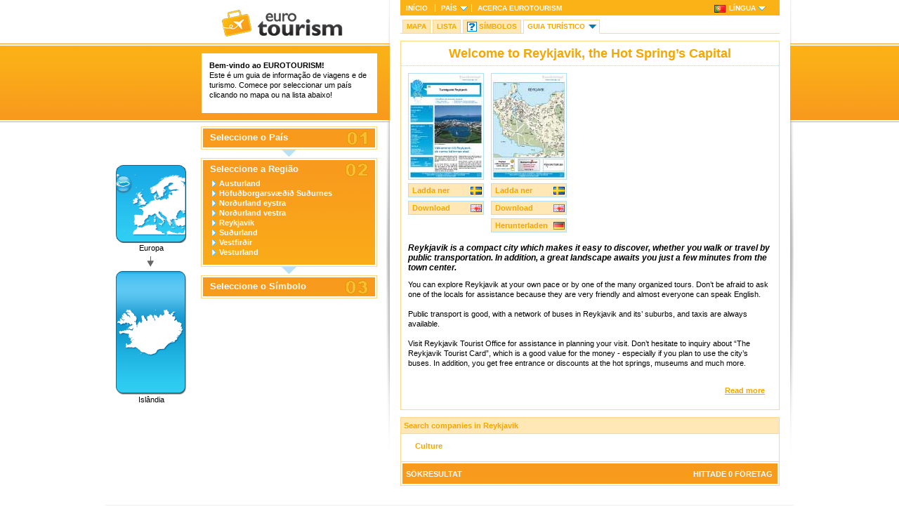

--- FILE ---
content_type: text/html
request_url: http://eurotourism.com/is/pt/touristguide.asp?city=0102
body_size: 33170
content:
<!DOCTYPE html PUBLIC "-//W3C//DTD XHTML 1.0 Strict//EN"
        "http://www.w3.org/TR/xhtml1/DTD/xhtml1-strict.dtd">
<html xmlns="http://www.w3.org/1999/xhtml" xml:lang="pt" lang="pt">
<head>
	<title>Guia turístico Reykjavik Islândia EUROTOURISM</title>

	<meta http-equiv="content-type" content="text/html; charset=UTF-8" />
	<meta http-equiv="content-language" content="pt" />
	<meta name="keywords" content="Guia turístico  Islândia" />
	<meta name="description" content="Guia turístico Reykjavik Islândia EUROTOURISM" />
	<meta name="distribution" content="global" />
	<meta name="copyright" content="Copyright (c) 2026 <B>Eurotourism Media Group AB</B>" />
	<meta name="robots" content="index, follow" />

	<link rel="shortcut icon" href="/favicon.ico" type="image/x-icon" />
	<style type="text/css" media="all">
		@import "/css/mainstyle.css";
	</style>
	<!--[if IE]>
	<link rel="stylesheet" href="/css/ie.css" type="text/css" media="screen,print,projection" />
	<![endif]-->
	<!--[if lt IE 7]>
	<link rel="stylesheet" href="/css/ie6.css" type="text/css" media="screen,print,projection" />
	<![endif]-->
	<link rel="stylesheet" type="text/css" media="print" href="/css/print.css" />
	<script src="https://ajax.googleapis.com/ajax/libs/jquery/1.4.3/jquery.min.js"></script>
	<script src="/js/jquery.cycle.lite.js" type="text/javascript"></script>
	<script src="/js/common.js" type="text/javascript"></script>
	<script src="/js/swfobject.js" type="text/javascript"></script>

</head>
<body>


<div id="skip"><a href="#content" accesskey="s">Skip to Content</a></div>
<div id="body-wrap">

	<div id="nav-wrap">
		<div id="header">


		<div id="logo">
			<a href="/pt_default.asp"><img src="/img/logo.png" alt="Eurotourism" /></a>
		</div>


			<div id="walkman">
				<!--<img src="/img/walkman.gif" alt="" />-->
			</div>
			<!--<script type="text/javascript">
				// <![CDATA[
				var so3 = new SWFObject("/swf/walkman.swf", "fade", "100", "208", "6", "#FFFFFF", false);
				so3.addParam("wmode", "transparent");
				so3.write("walkman");
				// ]]>
			</script>-->

			<div id="speak">
				<p>
				<strong>Bem-vindo ao <strong>EUROTOURISM</strong>!</strong></BR>Este é um guia de informação de viagens e de turismo. Comece por seleccionar um país clicando no mapa ou na lista abaixo!</P>
				</p>
			</div>
		</div>
		
		<div id="minimaps">
			<a href="/pt_default.asp"><img src="/is/img/minimap_europe.gif" alt="" /></a>
			Europa
			<img src="/img/minimap_arrow.gif" alt="" />
			<a href="default.asp"><img src="/is/img/0_minimap_country.gif" alt="" /></a>
			Islândia
		</div>
		
		<div id="steps">
			<div class="box-outline">
				<div class="blue-box">
					<h3 class="one"><a href="touristguide.asp" onClick="return toggleBox('step1');">Seleccione o País</a></h3>
					
					<div id="step1" style="display:none;">
<ul class="left-align">
<li><a href="/de/pt/">Alemanha</a></li>
<li><a href="/at/pt/">Austria</a></li>
<li><a href="/be/pt/">Bélgica</a></li>
<li><a href="/cy/pt/">Chipre</a></li>
<li><a href="/dk/pt/">Dinamarca</a></li>
<li><a href="/es/pt/">Espanha</a></li>
<li><a href="/fi/pt/">Finlândia</a></li>
<li><a href="/fr/pt/">França</a></li>
<li><a href="/gr/pt/">Grécia</a></li>
<li><a href="/nl/pt/">Holanda</a></li>
</ul>
<ul class="left-align">
<li><a href="/ie/pt/">Irlanda</a></li>
<li><a href="/is/pt/">Islândia</a></li>
<li><a href="/it/pt/">Itália</a></li>
<li><a href="/mt/pt/">Malta</a></li>
<li><a href="/no/pt/">Noruega</a></li>
<li><a href="/pt/pt/">Portugal</a></li>
<li><a href="/uk/pt/">Reino Unido</a></li>
<li><a href="/se/pt/">Suécia</a></li>
<li><a href="/ch/pt/">Suíça</a></li>
</ul>
<div class="clear"></div>
					</div>

				</div>
			</div>
			
			<img src="/img/stepdown.gif" alt="" class="stepdown" />
			
			<div class="box-outline">
				<div class="blue-box scrollbox">
					<h3 class="two"><a href="touristguide.asp" onClick="return toggleBox('step2');">Seleccione a Região</a></h3>
					
						<div id="step2" style="display:block;">	

<ul>
          
<li><a href="map.asp?region=7&symbol=1">Austurland</a></li>
          
<li><a href="map.asp?region=3&symbol=1">Höfuðborgarsvæðið Suðurnes</a></li>
          
<li><a href="map.asp?region=6&symbol=1">Norðurland eystra</a></li>
          
<li><a href="map.asp?region=5&symbol=1">Norðurland vestra</a></li>
          
<li><a href="map.asp?region=8&symbol=1">Reykjavik</a></li>
          
<li><a href="map.asp?region=4&symbol=1">Suðurland</a></li>
          
<li><a href="map.asp?region=1&symbol=1">Vestfirðir</a></li>
          
<li><a href="map.asp?region=2&symbol=1">Vesturland</a></li>
          
</ul>
						</div>
				</div>
			</div>
			
			<img src="/img/stepdown.gif" alt="" class="stepdown" />
			
			
			<div class="box-outline">
				<div class="blue-box">
					<h3 class="three"><a href="touristguide.asp" onClick="showTooltip(event,'Primeiro tem que escolher a região!');return false;" onMouseOut="hideTooltip();">Seleccione o Símbolo</a></h3>
				</div>
			</div>			

			
			
		</div>
	</div>


	<div id="content-wrap">
		<div id="topnav-wrap">
	
	<div id="nav">
		<ul id="dropdown">
			<li><a href="/pt_default.asp">Início</a></li>
			<li><a href="/pt_default.asp" class="arrow">País</a><ul>
<li><a href="/de/pt/">Alemanha</a></li>
<li><a href="/at/pt/">Austria</a></li>
<li><a href="/be/pt/">Bélgica</a></li>
<li><a href="/cy/pt/">Chipre</a></li>
<li><a href="/dk/pt/">Dinamarca</a></li>
<li><a href="/es/pt/">Espanha</a></li>
<li><a href="/fi/pt/">Finlândia</a></li>
<li><a href="/fr/pt/">França</a></li>
<li><a href="/gr/pt/">Grécia</a></li>
<li><a href="/nl/pt/">Holanda</a></li>
<li><a href="/ie/pt/">Irlanda</a></li>
<li><a href="/is/pt/">Islândia</a></li>
<li><a href="/it/pt/">Itália</a></li>
<li><a href="/mt/pt/">Malta</a></li>
<li><a href="/no/pt/">Noruega</a></li>
<li><a href="/pt/pt/">Portugal</a></li>
<li><a href="/uk/pt/">Reino Unido</a></li>
<li><a href="/se/pt/">Suécia</a></li>
<li><a href="/ch/pt/">Suíça</a></li>

				</ul></li>
			<li class="last"><a href="/pt_about.asp">Acerca <strong>EUROTOURISM</strong></a></li>
			<li class="language"><a href="/pt_touristguide.asp" class="arrow">
			<img src="/img/flags/pt.gif" alt="is" class="selflag" /><span>Língua</span></a><ul>
<li><a href="/is/bn/touristguide.asp?region=8&symbol=1&city=0102"><img src="/img/flags/bn.gif" alt="বাংলা" />বাংলা</a></li>
<li><a href="/is/da/touristguide.asp?region=8&symbol=1&city=0102"><img src="/img/flags/da.gif" alt="Dansk" />Dansk</a></li>
<li><a href="/is/de/touristguide.asp?region=8&symbol=1&city=0102"><img src="/img/flags/de.gif" alt="Deutsch" />Deutsch</a></li>
<li><a href="/is/en/touristguide.asp?region=8&symbol=1&city=0102"><img src="/img/flags/en.gif" alt="English" />English</a></li>
<li><a href="/is/fi/touristguide.asp?region=8&symbol=1&city=0102"><img src="/img/flags/fi.gif" alt="Suomi" />Suomi</a></li>
<li><a href="/is/fr/touristguide.asp?region=8&symbol=1&city=0102"><img src="/img/flags/fr.gif" alt="Français" />Français</a></li>
<li><a href="/is/gr/touristguide.asp?region=8&symbol=1&city=0102"><img src="/img/flags/gr.gif" alt="Ελληνικά" />Ελληνικά</a></li>
<li><a href="/is/is/touristguide.asp?region=8&symbol=1&city=0102"><img src="/img/flags/is.gif" alt="Íslenska" />Íslenska</a></li>
<li><a href="/is/nl/touristguide.asp?region=8&symbol=1&city=0102"><img src="/img/flags/nl.gif" alt="Nederlands" />Nederlands</a></li>
<li><a href="/is/no/touristguide.asp?region=8&symbol=1&city=0102"><img src="/img/flags/no.gif" alt="Norsk" />Norsk</a></li>
<li><a href="/is/pt/touristguide.asp?region=8&symbol=1&city=0102"><img src="/img/flags/pt.gif" alt="Português" />Português</a></li>
<li><a href="/is/sv/touristguide.asp?region=8&symbol=1&city=0102"><img src="/img/flags/sv.gif" alt="Svenska" />Svenska</a></li>
<li><a href="/is/zhs/touristguide.asp?region=8&symbol=1&city=0102"><img src="/img/flags/zhs.gif" alt="简体中文" />简体中文</a></li>
<li><a href="/is/zht/touristguide.asp?region=8&symbol=1&city=0102"><img src="/img/flags/zht.gif" alt="繁體中文" />繁體中文</a></li>
<li><a href="/is/es/touristguide.asp?region=8&symbol=1&city=0102"><img src="/img/flags/es.gif" alt="Español" />Español</a></li>
<li><a href="/is/it/touristguide.asp?region=8&symbol=1&city=0102"><img src="/img/flags/it.gif" alt="Italiano" />Italiano</a></li>
<li><a href="/is/ja/touristguide.asp?region=8&symbol=1&city=0102"><img src="/img/flags/ja.gif" alt="日本語" />日本語</a></li>
<li><a href="/is/ko/touristguide.asp?region=8&symbol=1&city=0102"><img src="/img/flags/ko.gif" alt="한국어" />한국어</a></li>
<li><a href="/is/pl/touristguide.asp?region=8&symbol=1&city=0102"><img src="/img/flags/pl.gif" alt="Polski" />Polski</a></li>
<li><a href="/is/ru/touristguide.asp?region=8&symbol=1&city=0102"><img src="/img/flags/ru.gif" alt="Русский" />Русский</a></li>
<li><a href="/is/tr/touristguide.asp?region=8&symbol=1&city=0102"><img src="/img/flags/tr.gif" alt="Türkçe" />Türkçe</a></li>

				</ul></li>
		</ul>
	</div>
		</div>
	
	<div id="regionnav">
		<ul id="dropdown2">
			<li><a href="map.asp?region=8&symbol=1">Mapa</a></li>
			<li><a href="list.asp?region=8&symbol=1">Lista</a></li>

			

			<li class="quiz"><a href="symbol.asp?region=8&symbol=1">Símbolos</a></li>

			
			<li class="arrow"><a href="touristguide.asp" class="sel">Guia turístico</a><ul>
<li><a href="touristguide.asp?city=0102">Reykjavik</a></li>
				</ul></li>
			
		</ul>
	</div>

		<div id="content">

					<div class="cntbox" id="turistguide">
					<h1>Welcome to Reykjavik, the Hot Spring’s Capital</h1>

					<div class="downloads">
						
					
						<div class="download-item">
							<img src="/IS/guides/Reykjavik/Reykjavik.jpg" class="guide" alt="" />
								
                                        <a href="/IS/guides/Reykjavik/Reykjavik.pdf" class="lang-sv" title="Laddar ner SE">Ladda ner</a>
                                
                                        <a href="/IS/guides/Reykjavik/EN_Reykjavik.pdf" class="lang-en" title="Download EN">Download</a>
                                
						</div>
					
						<div class="download-item">
							<img src="/IS/guides/Reykjavik/Reykjavik_karta.jpg" class="guide" alt="" />
								
                                        <a href="/IS/guides/Reykjavik/Reykjavik_karta.pdf" class="lang-sv" title="Laddar ner SE">Ladda ner</a>
                                
                                        <a href="/IS/guides/Reykjavik/Reykjavik_karta.pdf" class="lang-en" title="Download EN">Download</a>
                                
                                        <a href="/IS/guides/Reykjavik/Reykjavik_karta.pdf" class="lang-de" title="Herunterladen DE">Herunterladen</a>
                                
						</div>
					


						<div class="clear"></div>
					</div>

					<P class="ingress">Reykjavik is a compact city which makes it easy to discover, whether you walk or travel by public transportation. In addition, a great landscape awaits you just a few minutes from the town center.</P><P> You can explore Reykjavik at your own pace or by one of the many organized tours.  Don’t be afraid to ask one of the locals for assistance because they are very friendly and almost everyone can speak English.</BR></BR>Public transport is good, with a network of buses in Reykjavik and its’ suburbs, and taxis are always available.</BR></BR>Visit Reykjavik Tourist Office for assistance in planning your visit.  Don’t hesitate to inquiry about “The Reykjavik Tourist Card”, which is a good value for the money - especially if you plan to use the city’s buses.  In addition, you get free entrance or discounts at the hot springs, museums and much more.</P>
					<div class="clear-space"></div>
                    
					

					<p class="txtright"><a href="#" class="readmore" onclick="return toggleBox('txtblock1');">Read more</a></p>
                                        
					<div class="clear-space"></div>

					<div id="txtblock1" class="txtblock">

					<div class="cnt-bluebox one">
<h3>Municipality Facts</h3>
<h4>Population</h4>
<P>118 000
</br></P>
<h4>Area</h4>
<P>274,50 km²
</br></P>
<h4>Regional Center</h4>
<P>Reykjavik
</br></P>
</div>
<div class="cnt-bluebox two">
<h3>More Information</h3>
<h4>Internet</h4>
<P>www.reykjavik.is
</P>
<P>www.visitreykjavik.is
</P>
<h4>Newspapers</h4>
<P>The Reykjavik Grapevine
</br>www.grapevine.is
</P>
<P>Morgunbladid
</br>www.mbl.is
</P>
<P>Dagbladid Vissi
</br>www.dv.is
</P>
<h4>Tourist Bureaus</h4>
<P>Visit Reykjavik
</br>Adalstraeti 2, Reykjavik
</br>00354-590 1500
</br>www.visitreykjavik.is
</P>
</div>
<div class="cnt-bluebox three last">
<h3>Notes</h3>
<h4>Emergency </h4>
<P>112
</br></P>
<h4>Police</h4>
<P>570 25 00
</br></P>
<h4>Country Code</h4>
<P>+354
</br></P>
</div><div class="clear-space"></div>
<h2>City</h2>
<h3>About</h3>
<h4>Welcome to Reykjavik, the Hot Spring&#39;s Capital</h4><p>
Reykjavik is a compact city which makes it easy to discover, whether you walk or travel by public transportation. In addition, a great landscape awaits you just a few minutes from the town center. </BR></BR>You can explore Reykjavik at your own pace or by one of the many organized tours.  Don&#39;t be afraid to ask one of the locals for assistance because they are very friendly and almost everyone can speak English. </BR></BR>Public transport is good, with a network of buses in Reykjavik and its&#39; suburbs, and taxis are always available. </BR></BR>Visit Reykjavik Tourist Office for assistance in planning your visit.  Don&#39;t hesitate to inquiry about "The Reykjavik Tourist Card", which is a good value for the money - especially if you plan to use the city&#39;s buses.  In addition, you get free entrance or discounts at the hot springs, museums and much more.
</br></p>
<h3>City</h3>
Reykjavik is the largest city in Iceland with a population of approximately 115,000. The surrounding cities and the metropolitan area of Reykjavik has a total population of around 170 000, which is about 60% of Iceland&#39;s population of 300,000. </BR></BR>Nature</BR>In Reykjavik, you can enjoy many nature&#39;s miracles in a fantastic landscape. The magnificent landscape surrounding Reykjavik serves as an excellent school book of nature and geology. Children and adults alike, are fascinated by the bubbling hot springs, gleaming glaciers and plangent waterfalls, which come  in all shapes and sizes. Outdoor activities such as horseback riding and whale watching, is an unforgettable experience.
</br></p>
<h3>History</h3>
<h4>Reykjavik&#39;s History</h4><p>
Iceland was settled by Norwegian and Celtic immigrants during the late 9th and 10th centuries A.D.  According to the medieval Book of Settlements, Ingolfur Arnarson – the first settler of Iceland – built his farm on the peninsula where Reykjavik stands today.  The place was named Reykjavik – “Smoky Bay” - after the columns of steam that rose from the hot springs in the area and made such a profound impression on the original settlers.  </BR></BR>Many centuries later, around the middle of the 18th century, a small town started to grow around the farm of Reykjavik, thanks to Royal Treasurer Skuli Magnusson, known as the Father of Reykjavik, who established wool workshops at Reykjavik as part of his efforts to modernize the Icelandic economy. This led to the beginnings of urban development at Reykjavik. Reykjavik received its town charter in 1786. </BR></BR>The Icelandic parliament, Althingi, was founded in 930 AD at Thingvellir in the southwest. In 1798 the Althingi was abolished, but in 1845 it was reestablished in Reykjavik, where the country’s government and administration were now located. </BR></BR>When Iceland won Home Rule and then independence from Danish rule, Reykjavik became the capital of Iceland. With the rapid economic progress of the 20th century, Reykjavik grew steadily, but developed especially fast in the second half of the century. </BR></BR>For a living view of Reykjavik&#39;s past, visit the open-air Reykjavik City Museum- Arbaejarsafn, located in the eastern part of the capital. The newly opened and innovative Reykjavik 871 +/-2 Settlement Exhibition, located on Adalstraeti in the city center, allows visitors to view the recently discovered, oldest settlement ruins in Reykjavik and Iceland (possibly those of Ingolfur Arnarson or his descendants), featuring an original Viking age Long House.
</br></p>
<h2>See and Do</h2>
<h3>Swimming</h3>
<h4>Arbaejarlaug (Swimming)</h4><p>
A large, modern pool with excellent facilities for children, popular with locals from all over the city.
</br>Fylkisvegur, Reykjavik
</br><B>+354 567 39 33</B>
</br></p>
<h4>Blue Lagoon</h4><p>
Blue Lagoon,just a few minutes from Keflavik International Airport, is a highly popular destination for visitors to Iceland. </BR></BR>Mineral-rich hot water from far beneath the earth forms the spectacular man-made lagoon, where a luxurious health spa has been developed in the rugged lava landscape. The lagoon&#39;s geothermal sea water is known for its positive effects on the skin.</BR></BR>Daily guided walks will take place where you will learn more about the lagoon&#39;s natural environment, geology and history. During the excursions, a must see is the lagoon and the clinic. The excursion continues to the area where Blue Lagoon&#39;s Research and Development Center is located and the Hitaveita Suðurnesja Geothermal Power Plant. where the hot water makes it possible to grow bananas and other fruit near the lake.
</br></p>
<h4>Laugardalslaug Swimming Pool</h4><p>
The city&#39;s largest pool with extensive equipment, located in Laugardalur Valley.
</br>Sundlaugarvegur, Reykjavik
</br><B>+354 411 51 00</B>
</br></p>
<h4>Nautholsvik Geothermal Beach</h4><p>
In Iceland, the sea is normally far too cold to tempt swimmers, but at Nautholsvik bay in Reykjavik, a thermal beach has been created, where natural hot water flows out into the sea, and you can frolic in the waves as if you were in the Mediterranean! </BR></BR>A beach of golden sand has been created and a "pool" has been enclosed nearby, where the water temperature is about 20ºC
</br><B>+354 511 66 30</B>
</br></p>
<h4>Sundholl Reykjavikur Swimming Pool</h4><p>
The city&#39;s oldest and only indoor swimming pool, with outdoor hot tubs. The pool is located in the city center.
</br>Baronsstigur, Reykjavik
</br><B>+354 551 40 59</B>
</br></p>
<h4>Thermal Pools and Spas</h4><p>
One of the delights of a visit to Reykjavik is bathing in one of the many thermal pools, filled with geothermal heated water, which are found in every district of the city. Abundant resources of geothermal springs mean that the pools are always pleasantly warm, whatever the weather. Most pools are open-air. All have outdoor whirlpools or &#39;hot-pots&#39; to bask in before or after swimming, and most have water slides for the young (and young at heart).
</br></p>
<h3>Family Activities</h3>
<h4>Activities in Reykjavik</h4><p>
The vast and beautiful landscape around Reykjavik lends itself to innumerable outdoor activities. Visitors to Reykjavik will be impressed by the city’s proximity to nature and struck by the cleanliness of the city itself. There are plenty of possibilities when planning outdoor activities and excursions during your stay in the capital.</BR></BR>The local people love to spend time outdoors and play a variety of sports throughout the year. Icelanders are good swimmers, riders and skiers (when there is enough snow), while the two most popular sports in Iceland by far is baseball and football. </BR></BR>Year-round various sporting events.
</br></p>
<h4>The Family Park and Zoo</h4><p>
The Family Park and Zoo in Laugardalur is open all year round.  Here you can see a variety of Icelandic animals, both wild and domestic - from foxes, reindeer and seals to cattle, horses and sheep. </BR></BR>During the summer, the park has many attractions and playground equipment for children of all ages. Outside of the summer season, the park is kept open as a playground.
</br></p>
<h3>Museum</h3>
<h4>Hofsstadir - Remains of a Viking Long House</h4><p>
In 1994 important archaeological excavations commenced in Garðabær, in Southwest Iceland. Excavations unearthed the remains of a Long House of the Viking Age, the second-largest ever found in Iceland. Dating from the late 9th century, the Long House indicates the scale on which the first settlers lived. Research has thrown useful light on the life and work of the first</BR>Icelanders. </BR> </BR>The Long House at Hofsstaðir is about thirty meters by eight meters on the outside, and the floor area is about 170 m². This was the household of a farmer on a large scale. A total of about 300 items were unearthed at Hofsstaðir. Probably the most remarkable is a fine round bronze brooch in the Jelling style. About one-third of the finds are metal objects such as nails, slag from iron smelting, knives and scissors from the 9th, 10th and 11th centuries. </BR></BR>The identity of those who built the Long House is not known for sure, although it provides considerable information on its inhabitants. The size of the building indicates that it may have housed 20 to 30 people including slaves and laborers. Hofsstaðir is within the region originally claimed by Ingólfur Arnarson, Iceland’s first settler, who arrived in Iceland around 874 AD. </BR> </BR>At the new history park at Hofsstaðir, visitors can experience an interesting, extensive and entertaining multimedia presentation which includes three-dimensional reconstruction&#39;s of the Long House and items found during the excavations. A large variety of information is presented in audiovisual form. The presentation also includes comic strips which aim to provide insight into the lives of the residents of Hofsstaðir. The multimedia material is presented via touch screens which have been installed on the archaeological site. </BR></BR>It is very rare for such large archaeological remains are found in an urban area but this long house is located in the heart of the capital.
</br>Kirkjulundur, Reykjavik
</br><B>+354 525 85 00</B>
</br></p>
<h4>Iceland&#39;s National Gallery</h4><p>
Here is the country&#39;s largest collection of the works by various Icelandic artists from the 1800-1900s.  International artists are also represented at the museum.
</br>Fríkirkjuvegur 7, Reykjavik
</br><B>+354 515 96 00</B>
</br></p>
<h4>Iceland&#39;s National Museum</h4><p>
Iceland&#39;s National Museum is a modern and progressive museum that gives a comprehensive picture of the last 1200 years in Iceland&#39;s cultural history. The museum&#39;s permanent exhibition, "The Creation of a Nation - The Heritage and History of Iceland", is intended to provide insight into the history of the Icelandic nation, from the first settlements to the present. The museum has nearly three thousand objects and among them are the majority of Iceland&#39;s greatest treasures.
</br>Suðurgata 41, Reykjavik
</br><B>+354 530 22 00</B>
</br></p>
<h4>Reykjavík 871 +/-2 The Settlement Exhibition</h4><p>
A Viking-Age Long House, dated to around 930 AD was found in archaeological excavations in the center of Reykjavík in 2001.  The ruins of the Long House and a part of a man made structure – a turf wall, have been preserved and are now on display “on site”. These are the oldest archaeological findings in Reykjavik. The Settlement Exhibition is focused on the interpretation of the ruins, and by multimedia technique, guests can find out about life of the people who lived there and see a model of the long house.
</br>Adalstraeti 16, Reykjavik
</br><B>+354 411 63 70</B>
</br></p>
<h4>Reykjavik Art Museum - Asmundur Sveinsson Sculpture Museum</h4><p>
A permanent retrospective exhibition of works by Asmundur Sveinsson (1893-1982), one of the pioneers of sculpture in Iceland. The museum holds a collection of original sculptures by the artist, both indoors and outdoors. A sculpture garden surrounds the Museum, adorned by almost thirty of the artist´s sculptures.The Museum is housed in a unique domed building that was designed and built mostly by the artist himself.
</br>Sigtun, Reykjavik
</br><B>+354 553 21 55</B>
</br></p>
<h4>Reykjavik Art Museum - Harbor House</h4><p>
The Harbor House is located in the former Warehouses of the Port of Reykjavík, has diverse exhibitions of contemporary and experimental art, both Icelandic and international. The museum also houses the Erró Collection, a large collection of works by one of Iceland&#39;s most celebrated modern artists - there are varying exhibitions on parts of this collection at the Museum.
</br>Tryggvagata 17, Reykjavik
</br><B>+354 590 12 00</B>
</br></p>
<h4>Reykjavik City Museum - Arbaejarsafn</h4><p>
The Reykjavík City Museum collects and conserves objects from Reykjavík cultural history and carries out research on them, and promulgates knowledge of the history and living conditions of the people of Reykjavík from the Settlement Age to the present day. The objective of the Museum’s work is to enhance interest, understanding and respect for the history of Reykjavík, and to ensure that everyone has access to the city’s cultural heritage.
</br>Kistuhylur 4, Reykjavik
</br><B>+354 411 63 00</B>
</br></p>
<h4>Saga Museum</h4><p>
The Saga Museum transports you to the Viking Age and brings back to life renowned figures and major events in Icelandic historyusing life-like wax figurines. The Museum is located inside on of the hot water storage tanks in The Pearl. Visitors are guided through the museum with a CD player.
</br>Oskjuhlid Hill, Reykjavik
</br><B>+354 511 15 17, +354 894 30 96</B>
</br></p>
<h3>Nature</h3>
<h4>Mount Esja</h4><p>
Mount Esja looms over Reykjavik like a guardian angel. The 914 meter high mountain is very popular for hiking. The hike is relatively easy and offers stunning views all over the capital area. There are several different routes up and around the mountain, differing in terms of difficulty. </BR></BR>Esja is located in Kjalarnes, past Mosfellsbaer town just east of Reykjavik. It is accessible by public transport: Take bus number 15 from Hlemmur bus station, get off at Haholt in Mosfellsbaer, then take bus number 27 to the foot of Esja at Esjumelar.</BR></BR>Don&#39;t forget to sign the guest book at the peak!
</br></p>
<h4>The Beach Walk</h4><p>
Reykjavik is surrounded by the sea and beach, so it is perfect for a leisurely strolls, jogging, cycling or roller skiing. </BR></BR>The city&#39;s northern port is a popular area with a beautiful view over Reykjavik&#39;s landmark, Mount Esja. </BR>  </BR>The striking sculpture called Sun Voyager, by Jon Gunnar Arnason, is located here and is made of massive steel representing a Viking ship.  To be at this statue at sunset, is an unforgettable experience - anytime of the year.
</br></p>
<h3>Parks</h3>
<h4>Laugardalur Valley</h4><p>
Laugardalur (Hot Spring Valley) is a center for sports and recreation in the capital.  Laugardalslaug is nearby and is the largest pool in Rykjavik with the water coming from the hot springs.  You can swim year round in the warm water.  </BR></BR>Laugardalur also has a beautiful botanical garden with forests, ponds, bird life and a wonderful garden café.
</br></p>
<h3>Worth Seeing</h3>
<h4>City Hall</h4><p>
Reykjavik City Hall is an impressive building located at the northern shore of Lake Tjornin in the city center.  The location of this strong modern building is unique because it blends in with the environment, which is surrounded by water and varied bird life. </BR></BR>The City Hall opened in 1992 and houses the Mayor and the executive officials of Reykjavik. </BR></BR>The ground floor houses an information desk, café Radhuskaffi, with a lovely view of Lake Tjornin and internet access, and exhibition rooms featuring alternating art exhibitions. There is also a large relief map of Iceland in one of the exhibition halls, which is very interesting to study prior to or after touring the island
</br></p>
<h4>Hallgrimskirkja Church</h4><p>
Hallgrimskirkja church is Reykjavik&#39;s main landmark and its tower can be seen from almost everywhere in the city.  It is located at the top of shopping street Skolavordustigur. The concrete building was designed by former state architect Gudjon Samuelson and is meant to resemble volcanic basalt rock formations.  The church was built over 40 years and opened in 1986. It is named after Reverend and hymn writer Hallgrimur Petursson.</BR></BR>Hallgrimskirkja is the largest church in Iceland. The 73 meter high church tower provides excellent views all over Reykjavik.  In front of the church is a statue of Iceland-born Leifur Eiriksson, aka &#39;Leif the Lucky&#39;, the first European to discover America around 1,000 A.D, which was 500 years before Columbus.</BR></BR>The church tower is open every day and offers excellent views all over and around Reykjavik.  The church holds services every Sunday and also occasionally holds classical concerts. The churches organ is the largest of its kind in Iceland.
</br></p>
<h4>Hofdi House</h4><p>
Hofdi House was built in 1909, and is probably one of the most beautiful buildings in Reykjavik. It is best known as the location for the 1986 summit meeting of presidents Ronald Reagan and Mikhail Gorbatsjov, that effectively marked the end of the Cold War.  During this meeting the house became world known and a Japanese millionaire had an exact replica of the house built in his country. </BR></BR>Initially, Hofdi was the house of the French consul in Iceland and still bears many signs of its original purpose, such as the letters RF (the abbreviation of the French Republic ), the name of the consul and the year of its construction above an inside door.</BR></BR>Among other renowned guests of Hofdi House are various heads of states (amongst them the Queen of England), Winston Churchill and Marlene Dietrich.  In addition, the house is believed to be occupied by a ghost, "The White Lady", experienced by a former British Ambassador who once occupied the house (she tried his nerves so much, that he persuaded the British foreign office to sell the house).</BR></BR>Hofdi is owned by the the City of Reykjavik and is currently used for official receptions and meetings of the municipality.  Unfortunately, Hofdi House is not open to casual visitors, although visitors are welcome to explore the house from the outside. Hofdi is located at Borgartun and a visit to the house can be combined with a pleasant stroll along Reykjavik&#39;s waterfront.
</br></p>
<li><a href="http://www.eurotourism.com" target="_blank">www.eurotourism.com</a></li>
<li><a href="http://www.dagspress.se" target="_blank">www.dagspress.se</a></li>


                    </div>

					<script type="text/javascript">
                        // <![CDATA[
                        document.getElementById('txtblock1').style.display = 'none';
                        // ]]>
                    </script>                    					
            
					
                    
					
			</div>			<div class="cntbox" id="searchguide">
					<h2>Search companies in Reykjavik</h2>
					<ul>
    <li><a href="touristguide.asp?city=0102&category=87">Culture</a></li>
					</ul>
					<div class="clear"></div>
			</div>


			<div class="box-outline resulthead">
				<div id="resulthead">
					<p class="right-align">Hittade 0 företag</p>
					<p>&nbsp;Sökresultat</p>
				</div>
			</div>


			<table class="searchresult" summary="Sökresultat">
			<tbody>

			</tbody>
			</table>




			
			<div class="clear"></div>

		</div>
	</div>

<div class="clear-space"></div>
	<div id="footer">
		<p class="txtcenter"><strong>Eurotourism Media Group – A part of Diagonal Förlags AB: </strong>Box 55157  501 14 Borås  Sweden  Tel +46 10-160 55 40  Fax +46 10-160 55 99  <a href="mailto:info@eurotourism.com">info@eurotourism.com</a><br />
Copyright &copy; Eurotourism Media Group – A part of Diagonal Förlags AB. Protected by international law; any violation will be prosecuted.<br />
An Independent Tourist Information Company</p>
</div>
<script>
  (function(i,s,o,g,r,a,m){i['GoogleAnalyticsObject']=r;i[r]=i[r]||function(){
  (i[r].q=i[r].q||[]).push(arguments)},i[r].l=1*new Date();a=s.createElement(o),
  m=s.getElementsByTagName(o)[0];a.async=1;a.src=g;m.parentNode.insertBefore(a,m)
  })(window,document,'script','//www.google-analytics.com/analytics.js','ga');

  ga('create', 'UA-75128553-1', 'auto');
  ga('send', 'pageview');

</script>
</div>

    

</body>
</html>